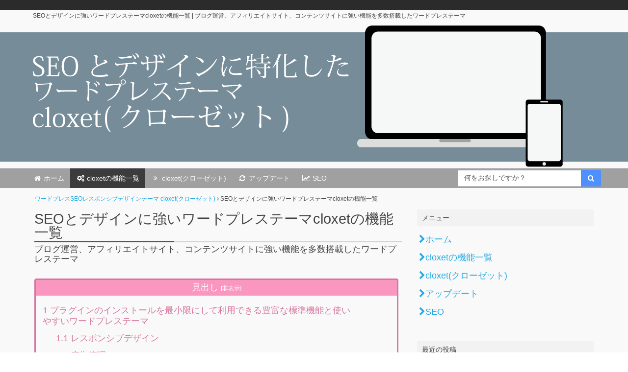

--- FILE ---
content_type: text/html; charset=UTF-8
request_url: http://www.cloxet.net/functions
body_size: 10275
content:
<!DOCTYPE html>
<html lang="ja" dir="ltr">
<head prefix="og: http://ogp.me/ns# fb: http://ogp.me/ns/fb# article: http://ogp.me/ns/article#" itemscope itemtype="http://schema.org/Blog">
<meta charset="utf-8">
<title>SEOとデザインに強いワードプレステーマcloxetの機能一覧 | ワードプレスSEOレスポンシブデザインテーマ cloxet(クローゼット)</title>
<link rel="dns-prefetch" href="//connect.facebook.net">
<link rel="dns-prefetch" href="//s-static.ak.facebook.com">
<link rel="dns-prefetch" href="//static.ak.fbcdn.net">
<link rel="dns-prefetch" href="//static.ak.facebook.com">
<link rel="dns-prefetch" href="//www.facebook.com">
<link rel="dns-prefetch" href="//cdn.api.twitter.com">
<link rel="dns-prefetch" href="//p.twitter.com">
<link rel="dns-prefetch" href="//platform.twitter.com">
<link rel="dns-prefetch" href="//twitter.com">
<link rel="dns-prefetch" href="//apis.google.com">
<link rel="dns-prefetch" href="//oauth.googleusercontent.com">
<link rel="dns-prefetch" href="//ssl.gstatic.com">
<link rel="dns-prefetch" href="//api.b.st-hatena.com">
<link rel="dns-prefetch" href="//b.hatena.ne.jp">
<link rel="dns-prefetch" href="//b.st-hatena.com">
<link rel="dns-prefetch" href="//cdn-ak.b.st-hatena.com">
<link rel="dns-prefetch" href="//cdn.api.b.hatena.ne.jp">
<link rel="dns-prefetch" href="//d7x5nblzs94me.cloudfront.net">
<link rel="dns-prefetch" href="//widgets.getpocket.com">
<link rel="dns-prefetch" href="//assets.pinterest.com">
<link rel="dns-prefetch" href="//stats.wordpress.com">
<link rel="dns-prefetch" href="//i0.wp.com">
<link rel="dns-prefetch" href="//i1.wp.com">
<link rel="dns-prefetch" href="//i2.wp.com">
<link rel="dns-prefetch" href="//s0.wp.com">
<link rel="dns-prefetch" href="//googleads.g.doubleclick.net">
<link rel="dns-prefetch" href="//pagead2.googlesyndication.com">
<link rel="dns-prefetch" href="//www.google-analytics.com">
<meta content="IE=edge" http-equiv="X-UA-Compatible">
<meta content="ブログ運営、アフィリエイトサイト、コンテンツサイトに強い機能を多数搭載したワードプレステーマ" name="description">
<meta content="Google,設定,ページ,カラム,クローゼット,タグ" name="keyword">
<meta content="width=device-width, initial-scale=1, maximum-scale=1, user-scalable=no" name="viewport">
<meta http-equiv="Content-Type" content="text/html; charset=UTF-8" />
<meta property="og:type" content="article" />
<meta property="og:title" content="SEOとデザインに強いワードプレステーマcloxetの機能一覧" />
<meta property="og:url" content="http://www.cloxet.net/functions" />
<meta property="og:site_name" content="ワードプレスSEOレスポンシブデザインテーマ cloxet(クローゼット)" />
<meta property="og:description" content="ブログ運営、アフィリエイトサイト、コンテンツサイトに強い機能を多数搭載したワードプレステーマ" />
<meta property="article:published_time" content="2015-12-28T16:56:23+00:00" />
<meta property="article:modified_time" content="2015-12-28T18:14:05+00:00" />
<meta property="og:locale" content="ja_JP" />
<meta property="og:image" content="http://www.cloxet.net/wp/wp-content/uploads/2015/12/ab39e548c7c6973d599c504756b9a43c-300x200.jpg" />
<meta property="fb:admins" content="100009756603437" />
<meta name="twitter:card" content="summary_large_image" />
<meta name="twitter:site" content="@cloxet" />
<meta name="twitter:creator" content="@cloxet" />
<meta name="twitter:domain" content="cloxet.net" />
<meta name="google-site-verification" content="P9hTlUnBE3fORIMl_ZO47gmZIO6MSjaUDUrew7FXjMg" />
<link rel="index" href="http://www.cloxet.net">
<link rel="shortcut icon" href="http://www.cloxet.net/favicon.ico" type="image/vnd.microsoft.icon">
<link rel="apple-touch-icon" sizes="180x180" href="http://www.cloxet.net/wp/wp-content/uploads/2015/05/apple-icon-180x180.png">
<link rel="icon" type="image/png" sizes="192x192" href="http://www.cloxet.net/wp/wp-content/uploads/2015/05/android-icon-192x192.png">

<link rel="stylesheet" href="http://www.cloxet.net/wp/wp-content/themes/cloxet/style.css" type="text/css" media="all" />
<link rel="stylesheet" href="http://www.cloxet.net/wp/wp-content/themes/cloxet/st/css/bootstrap.min.css" type="text/css" media="all" />


<link rel="stylesheet" href="http://www.cloxet.net/wp/wp-content/themes/cloxet/st/css/style.css" type="text/css" media="all" />

<!--<link rel="stylesheet" href="http://www.cloxet.net/wp/wp-content/themes/cloxet/st/css/wide.css" type="text/css" media="all" />


<link rel="stylesheet" href="http://www.cloxet.net/wp/wp-content/themes/cloxet/st/css/h-flat.css" type="text/css" media="all" />-->
<link rel="stylesheet" href="http://www.cloxet.net/wp/wp-content/themes/cloxet/st/css/ripple.css" type="text/css" media="all" />
<link rel="stylesheet" href="http://www.cloxet.net/wp/wp-content/themes/cloxet/st/css/common.css" type="text/css" media="all" />
<link rel="stylesheet" href="http://www.cloxet.net/wp/wp-content/themes/cloxet/st/css/font-awesome.min.css" type="text/css" media="all" />
<link rel="stylesheet" href="http://www.cloxet.net/wp/wp-content/themes/cloxet/st/css/icomoon.css" type="text/css" media="all" />
<link rel="stylesheet" href="http://www.cloxet.net/wp/wp-content/themes/cloxet/custom.css" type="text/css" media="all" />
<style>#topnav{background: #2b2b2b;}.branding, #branding-inner{background: #F9F9F9;}#wrapper{background: #F9F9F9;}#content, aside#floatwidget{background: #F9F9F9;}footer{background: #2b2b2b;}</style>
<style>body, input, select, textarea {font-family:segoe ui, Open Sans, 'メイリオ', Meiryo, '游ゴシック', YuGothic, 'ヒラギノ角ゴ ProN W3', 'Hiragino Kaku Gothic ProN', sans-serif;}</style>
<link rel='dns-prefetch' href='//s.w.org' />
<link rel='stylesheet' id='toc-screen-css'  href='http://www.cloxet.net/wp/wp-content/plugins/table-of-contents-plus/screen.min.css?ver=1509' type='text/css' media='all' />
<link rel='stylesheet' id='codecolorer-css'  href='http://www.cloxet.net/wp/wp-content/plugins/codecolorer/codecolorer.css?ver=0.9.15' type='text/css' media='screen' />
<script type='text/javascript' src='http://www.cloxet.net/wp/wp-includes/js/jquery/jquery.js?ver=1.12.4'></script>
<script type='text/javascript' src='http://www.cloxet.net/wp/wp-includes/js/jquery/jquery-migrate.min.js?ver=1.4.1'></script>
<script type='text/javascript' src='http://www.cloxet.net/wp/wp-includes/js/swfobject.js?ver=2.2-20120417'></script>
<script type='text/javascript' src='http://www.cloxet.net/wp/wp-content/themes/cloxet/st/js/Chart.min.js?ver=4.9.26'></script>
<script type='text/javascript' src='http://www.cloxet.net/wp/wp-content/themes/cloxet/st/js/common.js?ver=1.0'></script>
<link rel='https://api.w.org/' href='http://www.cloxet.net/wp-json/' />
<link rel="canonical" href="http://www.cloxet.net/functions" />
<link rel='shortlink' href='http://www.cloxet.net/?p=201' />
<link rel="alternate" type="application/json+oembed" href="http://www.cloxet.net/wp-json/oembed/1.0/embed?url=http%3A%2F%2Fwww.cloxet.net%2Ffunctions" />
<link rel="alternate" type="text/xml+oembed" href="http://www.cloxet.net/wp-json/oembed/1.0/embed?url=http%3A%2F%2Fwww.cloxet.net%2Ffunctions&#038;format=xml" />
<style type="text/css">div#toc_container {width: 100%;}</style><style type="text/css">.broken_link, a.broken_link {
	text-decoration: line-through;
}</style>
<!--[if lt IE 9]>
<script src="https://oss.maxcdn.com/html5shiv/3.7.2/html5shiv.min.js"></script>
<script src="https://oss.maxcdn.com/respond/1.4.2/respond.min.js"></script>
<![endif]-->
</head>
<body class="page-template-default page page-id-201">
    <div id="wrapper">
                <div id="branding" class="branding">
            <header id="branding-inner" class="navbar">
                <div class="container-fluid">
                    <div class="row">
                                                    <h1 class="container">SEOとデザインに強いワードプレステーマcloxetの機能一覧 | ブログ運営、アフィリエイトサイト、コンテンツサイトに強い機能を多数搭載したワードプレステーマ</h1>
                <p class="header-image">
                    <a href="http://www.cloxet.net" title="SEOとデザインに強いワードプレステーマcloxetの機能一覧 | ブログ運営、アフィリエイトサイト、コンテンツサイトに強い機能を多数搭載したワードプレステーマ | デザイン・カスタマイズ自由なレスポンシブ対応Wordpressテーマで" style="background: url(http://www.cloxet.net/wp/wp-content/uploads/2015/05/mainbg022.gif) center center no-repeat; background-size: cover;" class="header-image-bg ir">SEOとデザインに強いワードプレステーマcloxetの機能一覧 | ブログ運営、アフィリエイトサイト、コンテンツサイトに強い機能を多数搭載したワードプレステーマ | デザイン・カスタマイズ自由なレスポンシブ対応Wordpressテーマで</a>
                </p>                                            </div>
                </div>
                            </header>

        </div>
                <div id="content" class="container">
                        <div class="row">
                    <div class="col-md-12 breadcrumbs">
                        <div id="breadcrumb">
                            <div id="breadcrumb_inner">
                                <div itemscope itemtype="http://data-vocabulary.org/Breadcrumb">
                                    <a href="http://www.cloxet.net" itemprop="url">
                                        <span itemprop="title">ワードプレスSEOレスポンシブデザインテーマ cloxet(クローゼット)</span>
                                    </a> <i class="fa fa-angle-right"></i> 
                                </div>
                            <div>SEOとデザインに強いワードプレステーマcloxetの機能一覧</div>
                            </div>
                        </div>
                    </div>
                </div>
                <div class="row">
                <div id="main" class="col-md-8">
                    <article>
                        <header>
                            <h2>SEOとデザインに強いワードプレステーマcloxetの機能一覧</h2>
                            <p class="subtitle_head">ブログ運営、アフィリエイトサイト、コンテンツサイトに強い機能を多数搭載したワードプレステーマ</p>                        </header>

                    <ul class="post-meta clearfix">
                        
                                                                                                    
                                                                                                    
                        
                    </ul>
<div id="toc_container" class="no_bullets"><p class="toc_title">見出し</p><ul class="toc_list"><li><a href="#i"><span class="toc_number toc_depth_1">1</span> プラグインのインストールを最小限にして利用できる豊富な標準機能と使いやすいワードプレステーマ</a><ul><li><a href="#i-2"><span class="toc_number toc_depth_2">1.1</span> レスポンシブデザイン</a></li><li><a href="#i-3"><span class="toc_number toc_depth_2">1.2</span> 広告管理</a></li><li><a href="#i-4"><span class="toc_number toc_depth_2">1.3</span> ファビコン設定</a></li><li><a href="#i-5"><span class="toc_number toc_depth_2">1.4</span> グローバルナビの固定</a></li><li><a href="#i-6"><span class="toc_number toc_depth_2">1.5</span> グローバルナビ内に検索窓設置</a></li><li><a href="#123LP"><span class="toc_number toc_depth_2">1.6</span> 1カラム、2カラム(左右選択可)、3カラム、LPとレイアウトを投稿毎または一括設定が可</a></li></ul></li><li><a href="#i-7"><span class="toc_number toc_depth_1">2</span> カラーリングを管理画面から一括設定、カラーサンプルからも選択可</a><ul><li><a href="#Google"><span class="toc_number toc_depth_2">2.1</span> Googleアナリティクスタグ自動挿入</a></li><li><a href="#Google-2"><span class="toc_number toc_depth_2">2.2</span> Googleウェブマスターツール所有者タグ挿入機能</a></li><li><a href="#Google-3"><span class="toc_number toc_depth_2">2.3</span> 記事内へGoogleアドセンスの自動挿入</a></li><li><a href="#Google-4"><span class="toc_number toc_depth_2">2.4</span> 記事下へのGoogleアドセンスのダブルレクタンルグ自動挿入</a></li><li><a href="#i-8"><span class="toc_number toc_depth_2">2.5</span> 広告タグ用ウィジェット</a></li><li><a href="#GoogleIPGoogle"><span class="toc_number toc_depth_2">2.6</span> Googleアドセンスタグの管理、ログイン状態またはグローバルIPを登録して不要なアドセンス/Googleアナリティクスタグ表示の停止</a></li><li><a href="#font_awesome"><span class="toc_number toc_depth_2">2.7</span> フォントアイコンをデフォルト設定済(font awesome等)</a></li><li><a href="#SNS"><span class="toc_number toc_depth_2">2.8</span> SNSシェアボタンオリジナル実装し、読み込み速度の大幅向上</a></li><li><a href="#Twitter"><span class="toc_number toc_depth_2">2.9</span> Twitterカード対応</a></li><li><a href="#Facebook_OGP"><span class="toc_number toc_depth_2">2.10</span> Facebook OGP対応</a></li><li><a href="#i-9"><span class="toc_number toc_depth_2">2.11</span> 特商法ページ作成機能</a></li><li><a href="#html"><span class="toc_number toc_depth_2">2.12</span> htmlサイトマップ作成機能</a></li><li><a href="#i-10"><span class="toc_number toc_depth_2">2.13</span> フォントファミリー設定</a></li><li><a href="#excerpt"><span class="toc_number toc_depth_2">2.14</span> 見出し文字数設定(excerpt)</a></li><li><a href="#meta"><span class="toc_number toc_depth_2">2.15</span> metaキーワード、ディスクリプション個別設定</a></li></ul></li></ul></div>
<h2><span id="i">プラグインのインストールを最小限にして利用できる豊富な標準機能と使いやすいワードプレステーマ</span></h2>
<p><img src='http://www.cloxet.net/wp/wp-content/uploads/2015/12/ab39e548c7c6973d599c504756b9a43c-300x200.jpg' alt='SEOとデザインに強いワードプレステーマcloxetの機能一覧' width='300' height='200' class='alignright size-medium wp-image-202' />ワードプレスでブログ・サイト運営するには様々な設定やプラグインインストールが必要になり、いくつもサイト運営していると設定は煩雑になってきます。</p>
<p>そんな煩わしい初期設定をクローゼットは全て含んでいます。<br />
テーマ専用の管理画面からクリックしていくだけであなただけのデザインでSEOに強いホームページが簡単に作成できます。</p>
<h3><span id="i-2">レスポンシブデザイン</span></h3>
<p>当たり前の機能です。<br />
レイアウトにはbootstrap3を採用しているため、あなたがカスタマイズをする時も、テーマのcss構造やプロパティをチェックする必要がありません。<br />
Twitter Bootstrap3にそってcssを記述してください。<br />
むしろ、クローゼットのデザイン機能があるので、cssファイルを記述する必要すらありません。</p>
<h3><span id="i-3">広告管理</span></h3>
<p>広告リンク、テキスト、画像、スクリプトタグ、直リンクなどを追加して、表示スタイルを指定し保存しておけます。<br />
あとはショートコードを広告挿入したい場所に記述するだけで管理できます。</p>
<p>数ページに渡って同じ広告リンクを貼り、リンク切れが発生した場合も管理画面から1箇所修正するだけで広告管理が簡単にできます。</p>
<h3><span id="i-4">ファビコン設定</span></h3>
<p>スマホのホーム画面にショートカットを追加した際のサイズをデフォルトでhtmlソースを吐き出します。<br />
また管理画面からwebサービスで各サイズに適したfavicon作成へのリンクもあるので、どなたでも簡単にfavicon設定ができます。</p>
<h3><span id="i-5">グローバルナビの固定</span></h3>
<p>画面スクロールし、グローバルナビゲーションが画面上部を通過したら固定することも、ワンクリックでできます。</p>
<h3><span id="i-6">グローバルナビ内に検索窓設置</span></h3>
<p>無駄なグローバルナビゲーションのスペースを有効活用する一つの方法として検索窓を設置があります。<br />
ウィジェットに検索フォームを設置してもいいですが、グローバルナビゲーションに設置しておくことで、ウィジェットにはもっと有効で効果的なリンクやコンテンツの為に使うことができます。</p>
<h3><span id="123LP">1カラム、2カラム(左右選択可)、3カラム、LPとレイアウトを投稿毎または一括設定が可</span></h3>
<p>投稿毎にカラム設定を変更できます。<br />
ページによってはデザイン(カラム)を変更したい場合も、クローゼットなら投稿画面の設定をワンクリックするだけ。<br />
もし、投稿全てを一括してカラム設定を統一したい場合は管理画面から強制的に統一することができます。</p>
<h2><span id="i-7">カラーリングを管理画面から一括設定、カラーサンプルからも選択可</span></h2>
<p>カラーリング一つで同じワードプレステーマを使っていても印象がガラリと変わります。<br />
その方法も非常に簡単。<br />
管理画面から変更可能な要素毎にカラーピッカーが設置されているので、色選択して更新するだけ。<br />
あとはあなたのデザイン・カラーリングのホームページが作れてしまいます。</p>
<p>色彩感覚がどうも・・・<br />
という方もご安心ください。<br />
カラーパターンを多数用意しているので、クリックすれば一瞬で整ったカラーリングに設定できます。</p>
<h3><span id="Google">Googleアナリティクスタグ自動挿入</span></h3>
<p>管理画面にGoogleアナリティクスタグを保存しておくだけです。<br />
footer.phpやheader.phpなど直接PHPファイルを操作する必要はありません。</p>
<h3><span id="Google-2">Googleウェブマスターツール所有者タグ挿入機能</span></h3>
<p>ホームページを作成したら解析ツールは必須です。<br />
その初期設定は煩わしいものですが、管理画面にコードを記載しておけばいいのです。<br />
FTPでファイルアップロードし所有確認する必要はありません。</p>
<h3><span id="Google-3">記事内へGoogleアドセンスの自動挿入</span></h3>
<p>クリック率を高くするには記事内に広告を配置するのが推奨されています。<br />
クローゼットは管理画面でGoogleアドセンスタグを保存すれば自動的に広告表示をしてくれます。</p>
<p>非表示にしたいページもあるはず。<br />
固定ページ、アーカイブページ、投稿ページなどそれぞれで表示/非表示設定もできます。</p>
<h3><span id="Google-4">記事下へのGoogleアドセンスのダブルレクタンルグ自動挿入</span></h3>
<p>Googleアドセンス収益化にはGoogle推奨にするのが一番の近道。<br />
記事下にレクタングル300を並べて表示させる機能がデフォルトで装備されています。</p>
<h3><span id="i-8">広告タグ用ウィジェット</span></h3>
<p>html5の記述に適したタグを利用してコンテンツとは関係性が低く、SEOに影響を及ぼさないためにも、広告専用ウィジェットが用意されています。</p>
<h3><span id="GoogleIPGoogle">Googleアドセンスタグの管理、ログイン状態またはグローバルIPを登録して不要なアドセンス/Googleアナリティクスタグ表示の停止</span></h3>
<p>ワードプレスにログインしていれば、不要な広告表示をしません。<br />
カウントしたくないアクセスを防ぐにはGoogleアナリティクスタグを非表示にすれば良いのです。<br />
IPアドレスからも判定できるので汎用的な運用が可能です。</p>
<h3><span id="font_awesome">フォントアイコンをデフォルト設定済(font awesome等)</span></h3>
<p>デザインをより豊かに。<br />
多彩なフォントアイコンをデフォルトで同梱しています。<br />
コンテンツにあったイメージのフォントアイコンが選び放題です。</p>
<h3><span id="SNS">SNSシェアボタンオリジナル実装し、読み込み速度の大幅向上</span></h3>
<p>ワードプレスプラグインのSNSシェアボタンは読み込みがとにかく遅い。<br />
そんな無駄な読み込みをしていないで、オリジナル機能のCSSとフォントアイコンで実装されたSNSシェアボタンを使って下さい。<br />
速度差に驚いて頂けます。<br />
シェア時に画像サイズも変更でき、よりソーシャルメディアからの流入が期待できます。<br />
(Twitter,Facebook,Google+,はてブ,LINE,Pocket,feedly,RSS)</p>
<h3><span id="Twitter">Twitterカード対応</span></h3>
<p>ツイッターアカウントをクローゼット管理画面に保存するだけです。<br />
ツイート時の画像サイズが変更できます。</p>
<h3><span id="Facebook_OGP">Facebook OGP対応</span></h3>
<p>Facebook app_id等をクローゼット管理画面に保存するだけです。</p>
<h3><span id="i-9">特商法ページ作成機能</span></h3>
<p>サイトアフィリエイトするに必要不可欠な特別商取引法の表示。<br />
どんな項目を用意すればいいのか？<br />
テーブルタグでかく？<br />
divタグでかく？<br />
面倒です。そんな面倒なことはすべてクローゼットにまかせておいて、予め用意されている項目にあなたの特商法の情報を入力し、<br />
ショートコードを一行書くだけで、特商法ページの出来上がりです。</p>
<h3><span id="html">htmlサイトマップ作成機能</span></h3>
<p>サイトマップ作成にプラグインはいりません。<br />
ショートコードを一つ書いておくだけで、自動的にサイトマップに追加されていきます。</p>
<h3><span id="i-10">フォントファミリー設定</span></h3>
<p>デザインの雰囲気を左右するフォント設定も3パターン用意。<br />
ゴシック系<br />
明朝系<br />
等幅<br />
コンテンツに合わせてフォント設定がワンクリックでできます。</p>
<h3><span id="excerpt">見出し文字数設定(excerpt)</span></h3>
<p>リスト表示された各記事本文の抜粋文字数も、あなたのサイトのテイストに合わせて、PC用とレスポンシブ用でそれぞれ設定可能です。</p>
<h3><span id="meta">metaキーワード、ディスクリプション個別設定</span></h3>
<p>プラグインを使わずmetaタグを挿入できます。<br />
投稿画面にmetakeyword(メタキーワード)とmetadescription(メタディスクリプション)を設定できる入力項目がテーマに含まれています。</p>
                    </article>
                </div>
                
                <div id="sidebar" class="col-md-4 sidebar">
                                <section><h2>メニュー</h2><div class="menu-rightnav-container"><ul id="menu-rightnav" class="menu"><li class="menu-item menu-item-type-post_type menu-item-object-page menu-item-home menu-item-209"><a href="http://www.cloxet.net/">ホーム</a></li>
<li class="menu-item menu-item-type-post_type menu-item-object-page current-menu-item page_item page-item-201 current_page_item menu-item-208"><a href="http://www.cloxet.net/functions">cloxetの機能一覧</a></li>
<li class="menu-item menu-item-type-taxonomy menu-item-object-category menu-item-205"><a href="http://www.cloxet.net/cloxet">cloxet(クローゼット)</a></li>
<li class="menu-item menu-item-type-taxonomy menu-item-object-category menu-item-206"><a href="http://www.cloxet.net/update">アップデート</a></li>
<li class="menu-item menu-item-type-taxonomy menu-item-object-category menu-item-207"><a href="http://www.cloxet.net/seo">SEO</a></li>
</ul></div></section>            <section> 
            <h2>最近の投稿</h2>            <ul class="menu withthumb">
            
                <li style="margin-top: 3px;">
                    <a href="http://www.cloxet.net/update/v1.7.3" title="cloxetアップデート v1.7.3">
                                                <img width="160" height="160" src="http://www.cloxet.net/wp/wp-content/uploads/2015/05/cloxet_update.png" class="attachment-200x160 size-200x160 wp-post-image" alt="" srcset="http://www.cloxet.net/wp/wp-content/uploads/2015/05/cloxet_update.png 750w, http://www.cloxet.net/wp/wp-content/uploads/2015/05/cloxet_update-150x150.png 150w, http://www.cloxet.net/wp/wp-content/uploads/2015/05/cloxet_update-300x300.png 300w" sizes="(max-width: 160px) 100vw, 160px" />                                                <div class="withthumbtitle">cloxetアップデート v1.7.3</div>
                        <div class="widgetexcerpt">cloxet(クローゼット)バージョン1</div>
                                            </a>
                </li> 
            
                <li style="margin-top: 3px;">
                    <a href="http://www.cloxet.net/update/v1.7.2" title="cloxetアップデート v1.7.2">
                                                <img width="160" height="160" src="http://www.cloxet.net/wp/wp-content/uploads/2015/05/cloxet_update.png" class="attachment-200x160 size-200x160 wp-post-image" alt="" srcset="http://www.cloxet.net/wp/wp-content/uploads/2015/05/cloxet_update.png 750w, http://www.cloxet.net/wp/wp-content/uploads/2015/05/cloxet_update-150x150.png 150w, http://www.cloxet.net/wp/wp-content/uploads/2015/05/cloxet_update-300x300.png 300w" sizes="(max-width: 160px) 100vw, 160px" />                                                <div class="withthumbtitle">cloxetアップデート v1.7.2</div>
                        <div class="widgetexcerpt">cloxet(クローゼット)バージョン1</div>
                                            </a>
                </li> 
            
                <li style="margin-top: 3px;">
                    <a href="http://www.cloxet.net/update/v1.7" title="cloxetアップデート v1.7">
                                                <img width="160" height="160" src="http://www.cloxet.net/wp/wp-content/uploads/2015/05/cloxet_update.png" class="attachment-200x160 size-200x160 wp-post-image" alt="" srcset="http://www.cloxet.net/wp/wp-content/uploads/2015/05/cloxet_update.png 750w, http://www.cloxet.net/wp/wp-content/uploads/2015/05/cloxet_update-150x150.png 150w, http://www.cloxet.net/wp/wp-content/uploads/2015/05/cloxet_update-300x300.png 300w" sizes="(max-width: 160px) 100vw, 160px" />                                                <div class="withthumbtitle">cloxetアップデート v1.7</div>
                        <div class="widgetexcerpt">cloxet(クローゼット)バージョン1</div>
                                            </a>
                </li> 
            
                <li style="margin-top: 3px;">
                    <a href="http://www.cloxet.net/seo/cloxet-w3c-successfully-html-markup" title="cloxetはなぜSEOに強いワードプレステーマなのか">
                                                <img width="159" height="160" src="http://www.cloxet.net/wp/wp-content/uploads/2015/05/html5-display.png" class="attachment-200x160 size-200x160 wp-post-image" alt="" srcset="http://www.cloxet.net/wp/wp-content/uploads/2015/05/html5-display.png 495w, http://www.cloxet.net/wp/wp-content/uploads/2015/05/html5-display-150x150.png 150w, http://www.cloxet.net/wp/wp-content/uploads/2015/05/html5-display-298x300.png 298w" sizes="(max-width: 159px) 100vw, 159px" />                                                <div class="withthumbtitle">cloxetはなぜSEOに強いワードプレステーマなのか</div>
                        <div class="widgetexcerpt">見出し1 W3CバリデーターでHTML5</div>
                                            </a>
                </li> 
            
                <li style="margin-top: 3px;">
                    <a href="http://www.cloxet.net/termsofuse" title="cloxet(クローゼット)利用規約">
                                                <img width="200" height="150" src="http://www.cloxet.net/wp/wp-content/uploads/2015/05/termofuse.jpg" class="attachment-200x160 size-200x160 wp-post-image" alt="" srcset="http://www.cloxet.net/wp/wp-content/uploads/2015/05/termofuse.jpg 750w, http://www.cloxet.net/wp/wp-content/uploads/2015/05/termofuse-300x225.jpg 300w" sizes="(max-width: 200px) 100vw, 200px" />                                                <div class="withthumbtitle">cloxet(クローゼット)利用規約</div>
                        <div class="widgetexcerpt">見出し1 cloxetはご購入者様(法人</div>
                                            </a>
                </li> 
                        </ul>
            </section>                        <aside id="floatwidget"><h2>SEOとデザインに特化したcloxet(クローゼット)</h2>			<div class="textwidget"><p><a href="http://cloxet.thebase.in/items/1586683" target="_blank"><span class="btn btn-warning btn-lg" style="width: 100%; font-size: 1.5em;"><i class="fa fa-cart-plus"></i> cloxetをカートに入れる</span></a></p>
<div class="text-right text-danger">14,800円(税込)</div>
</div>
		</aside>                </div>            </div>
        </div>

                        <div class="branding">
                <div id="navwrap">
                    <button type="button" class="navbar-toggle" data-toggle="collapse" data-target="#nav" style="float: none;">
                        <i class="fa fa-bars fa-lg"></i>
                    </button>
                    <div class="container">
                        <div class="row">
                            <nav id="nav" class="navs collapse navbar-collapse"><ul id="nav_ul" class="nav_menu"><li id="menu-item-209" class="menu-item menu-item-type-post_type menu-item-object-page menu-item-home"><a href="http://www.cloxet.net/"><i class="fa fa-home fa-fw"></i> <span>ホーム</span></a></li>
<li id="menu-item-208" class="menu-item menu-item-type-post_type menu-item-object-page current-menu-item page_item page-item-201 current_page_item"><a href="http://www.cloxet.net/functions"><i class="fa fa-cogs fa-fw"></i> <span>cloxetの機能一覧</span></a></li>
<li id="menu-item-205" class="menu-item menu-item-type-taxonomy menu-item-object-category"><a href="http://www.cloxet.net/cloxet"><i class="fa fa-angle-double-right fa-fw"></i> <span>cloxet(クローゼット)</span></a></li>
<li id="menu-item-206" class="menu-item menu-item-type-taxonomy menu-item-object-category"><a href="http://www.cloxet.net/update"><i class="fa fa-refresh fa-fw"></i> <span>アップデート</span></a></li>
<li id="menu-item-207" class="menu-item menu-item-type-taxonomy menu-item-object-category"><a href="http://www.cloxet.net/seo"><i class="fa fa-line-chart fa-fw"></i> <span>SEO</span></a></li>
<li id="nav-search-form" class="menu-item">                <form method="get" action="http://www.cloxet.net" id="search" class="clearfix">
                    <div class="form-group">
                        <input type="text" value="何をお探しですか？" name="s" id="s" class="form-control pull-left" style="width: 86%;" onfocus="if(this.value=='何をお探しですか？'){this.value=''};" onblur="if(this.value==''){this.value='何をお探しですか？'};" tabindex="2"  />
                        <button class="btn btn-search pull-left" id="searchsubmit" style="width: 14%;"><i class="fa fa-search"></i></button>
                    </div>
                </form></li></ul></nav>                        </div>
                    </div>
                </div>
            </div>
            
                        <div id="topnav">
                            </div>
                        
            <footer>
                <div class="container footerwidgetarea">
                    <div class="row">
                        <div class="col-sm-4"></div>
                        <div class="col-sm-4"><section class="footer-widget"><h2>メニュー</h2><div class="menu-footer-container"><ul id="menu-footer" class="menu"><li class="menu-item menu-item-type-post_type menu-item-object-page menu-item-home menu-item-68"><a href="http://www.cloxet.net/">cloxet Home</a></li>
<li class="menu-item menu-item-type-post_type menu-item-object-post menu-item-112"><a href="http://www.cloxet.net/termsofuse">cloxet(クローゼット)利用規約</a></li>
<li class="menu-item menu-item-type-post_type menu-item-object-post menu-item-107"><a href="http://www.cloxet.net/faq">よくある質問</a></li>
<li class="menu-item menu-item-type-post_type menu-item-object-post menu-item-100"><a href="http://www.cloxet.net/inquiry">お問い合わせ</a></li>
<li class="menu-item menu-item-type-post_type menu-item-object-post menu-item-108"><a href="http://www.cloxet.net/privacy">プライバシポリシー</a></li>
<li class="menu-item menu-item-type-post_type menu-item-object-page menu-item-67"><a href="http://www.cloxet.net/law">特定商取引法に基づく表記</a></li>
</ul></div></section></div>
                        <div class="col-sm-4"><section class="footer-widget"><h2>カテゴリー</h2>		<ul>
	<li class="cat-item cat-item-1"><a href="http://www.cloxet.net/cloxet" >cloxet(クローゼット)</a>
</li>
	<li class="cat-item cat-item-5"><a href="http://www.cloxet.net/seo" >SEO</a>
</li>
	<li class="cat-item cat-item-7"><a href="http://www.cloxet.net/update" >アップデート</a>
</li>
		</ul>
</section></div>
                    </div>
                </div>
                <div class="container copyright">
                    <div class="row">
                        <div class="col-md-12"><small>Copyright &copy; 2014 ワードプレスSEOレスポンシブデザインテーマ cloxet(クローゼット)</small></div>
                    </div>
                </div>
            </footer>
        </div>
        <input type="hidden" id="ajaxurl" name="ajaxurl" value="http://www.cloxet.net/wp/wp-admin/admin-ajax.php">
<script type='text/javascript'>
/* <![CDATA[ */
var tocplus = {"visibility_show":"\u8868\u793a","visibility_hide":"\u975e\u8868\u793a","width":"100%"};
/* ]]> */
</script>
<script type='text/javascript' src='http://www.cloxet.net/wp/wp-content/plugins/table-of-contents-plus/front.min.js?ver=1509'></script>
<script type='text/javascript' src='http://www.cloxet.net/wp/wp-content/themes/cloxet/st/js/bootstrap.min.js?ver=1.0'></script>
<script type='text/javascript' src='http://www.cloxet.net/wp/wp-content/themes/cloxet/st/js/vd.js?ver=1.0'></script>
<script type='text/javascript' src='http://www.cloxet.net/wp/wp-content/themes/cloxet/st/js/gotop.js?ver=1.0'></script>
<script type='text/javascript' src='http://www.cloxet.net/wp/wp-content/themes/cloxet/st/js/float.js?ver=1.0'></script>
<script type='text/javascript' src='http://www.cloxet.net/wp/wp-content/themes/cloxet/st/js/sticky.js?ver=1.0'></script>
<script type='text/javascript' src='http://www.cloxet.net/wp/wp-content/themes/cloxet/st/js/ripple.js?ver=1.0'></script>
<script type='text/javascript' src='http://www.cloxet.net/wp/wp-content/themes/cloxet/st/js/tableresp.js?ver=1.0'></script>
<script type='text/javascript' src='http://www.cloxet.net/wp/wp-includes/js/wp-embed.min.js?ver=4.9.26'></script>
        <script>
  (function(i,s,o,g,r,a,m){i['GoogleAnalyticsObject']=r;i[r]=i[r]||function(){
  (i[r].q=i[r].q||[]).push(arguments)},i[r].l=1*new Date();a=s.createElement(o),
  m=s.getElementsByTagName(o)[0];a.async=1;a.src=g;m.parentNode.insertBefore(a,m)
  })(window,document,'script','//www.google-analytics.com/analytics.js','ga');

  ga('create', 'UA-63129232-1', 'auto');
  ga('send', 'pageview');

</script>        
<script>jQuery(this).ripple();</script>

    </body>
</html>

--- FILE ---
content_type: text/css
request_url: http://www.cloxet.net/wp/wp-content/themes/cloxet/style.css
body_size: 303
content:
/*---------------------------------------------------------
Theme Name: cloxet
Theme URI: http://www.cloxet.net
Description: cloxet
Author: cxt
Author URI: http://www.cloxet.net
License:  GNU/GPL Version 2 or later.
License URI:
Version: 1.9.1
---------------------------------------------------------*/

--- FILE ---
content_type: text/css
request_url: http://www.cloxet.net/wp/wp-content/themes/cloxet/custom.css
body_size: 1062
content:
#main.lpmain article h2, #main.lpmain article h3, #main.lpmain article h4, #main.lpmain article h5, #main.lpmain article h6 {
    border: none !important;
    margin-top: 100px;
    clear: both;
}
#main.lpmain article h2 {
    margin-top: 150px !important;
}
#main.lpmain article h2:first-child {
    margin-top: 20px !important;
}
#main.lpmain article h2:after, #main.lpmain article h3:after, #main.lpmain article h4:after, #main.lpmain article h5:after, #main.lpmain article h6:after {
    border-color: #D45454;
    content: '';
    /*background: url([data-uri]) repeat transparent;  red*/
    background: url([data-uri]) repeat transparent;/* blue*/
    /*background: url([data-uri]) repeat transparent; cxtcolor*/
    /*background: url([data-uri]) repeat transparent; orange*/
    /*background: url([data-uri]) repeat transparent; pink*/
    /*background: url([data-uri]) repeat transparent; darklightpink*/
    display: block;
    width: 100%;
    height: 24px;
    margin-top: 4px;
}
#main.lpmain article h3:after, #main.lpmain article h4:after, #main.lpmain article h5:after, #main.lpmain article h6:after {
    height: 10px;
}
#main.lpmain article h2 {

}
#main.lpmain h2 {
    font-size: 2.5em;
}
#main.lpmain article h3 {
    font-size: 2.3em;
    border-bottom-width: 3px;
}
#main.lpmain article h4 {
    font-size: 2.1em;
}
#main.lpmain article h5 {
    font-size: 1.9em;
}

#main.lpmain article h2:first-letter {
    font-size: 2em;
    color: #D45454;
}

#main article p, .main article p, .bullets > li, .bullets > li > a {
    font-size: 18px !important;
    line-height: 30px;
}
li {
    font-size: 18px !important;
}

section.snswrapp.bottom {
    margin-top: 7em;
}


.fa-faq {
    font-size: 2.4em;
}


.fa-mybig {
    font-size: 13em;
}
.fa.pull-left, .icomoon.pull-left {
    margin-right: .15em;
}
.fa.pull-right, .icomoon.pull-right {
    margin-left: .15em;
}


#main.lpmain section.snswrapp.bottom {
    margin-top: 140px;
}
#main.lpmain section.snswrapp.bottom h2 {
    border-bottom-width: 0 !important;
}

.stbmyc {
    color: #D45454;
    font-weight: bold;
}
.bgred {
    background: #FFA4C8;
}
.bgye {
    background: #F3ECB1;
}

.lp.ir.lpsticky {
    background-size: auto 100% !important;
}

@media screen and (max-width: 1180px) {
    .lp.ir.lpsticky {
        background-size: 100% auto !important;
    }
}


.price {
    font-size: 2.4em;
    color: #CC2A2A;
}

.cxt + p {
    margin-bottom: 5px !important;
}


--- FILE ---
content_type: application/javascript
request_url: http://www.cloxet.net/wp/wp-content/themes/cloxet/st/js/sticky.js?ver=1.0
body_size: 460
content:
jQuery(document).ready(function($) {
    $(this).sticky();
});

;(function($) {
    $.fn.sticky = function(options) {
        var defaults = {
            nvb: '#navwrap',
            fix: 'sticky',
            org: 0,
        };
        var opt = $.extend({}, defaults, options);
        init();
        function init() {
            if (exist())
                opt.org = $(opt.nvb).offset().top;
        }
        detect();
        function detect() {
            $(window).scroll(function() {
                var t = $(this), sc = t.scrollTop(), nv = $(opt.nvb);
                if (exist()) {
                    if (sc > opt.org) {
                        if (!nv.hasClass(opt.fix))
                            nv.addClass(opt.fix);
                    } else if(sc < opt.org) {
                        if (nv.hasClass(opt.fix))
                            nv.removeClass(opt.fix);
                    }
                }
            });
        }
        function exist() {
            var ex = false;
            if ($(opt.nvb).length > 0)
                ex = true;
            return ex;
        }
        
        function lg(v) {
            console.log(v);
        }
        
        
    }
})(jQuery);


--- FILE ---
content_type: application/javascript
request_url: http://www.cloxet.net/wp/wp-content/themes/cloxet/st/js/float.js?ver=1.0
body_size: 809
content:
jQuery(document).ready(function($) {
    $(this).floatwidget();
});

;(function($) {
    $.fn.floatwidget = function(options) {
        var defaults = {
            fw: '#floatwidget',
            nav: '#navwrap',
            sd: '#sidebar',
            mn: '#main',
            orgw: '',
            orgpos: '',
            orgtop: '',
            navh: '',
            buff: 20,
        };
        var opt = $.extend({}, defaults, options);
        
        init();
        function init() {
            if ($(opt.fw).length > 0) {
                orgvars();
                var off = $(opt.fw).offset();
                if (off && off !== 'undefined') {
                    $(window).scroll(function() {
                        opt.navh = $(opt.nav).height();
                        floatwidget();
                    });
                }
            }
        }
        
        function orgvars() {
            opt.orgpos = $(opt.fw).css('position');
            opt.orgtop = $(opt.fw).offset().top;
        }
        
        function floatwidget() {
            if (chk_height()) {
                scroll_floatwidget();
            } else {
                reset();
                return false;
            }
        }
        
        function scroll_floatwidget() {
            var limit = $('body').height() - ($('footer').height() + $(opt.fw).height() + opt.navh);
            if (limit < $(window).scrollTop())
                return false;
            if ((opt.orgtop) < (parseInt($(window).scrollTop()) + parseInt(opt.navh) + opt.buff)) {
                $(opt.fw).css({
                    'position': 'fixed',
                    'top': opt.navh,
                    'width': get_width(),
                });
            } else {
                reset();
            }
        }
        
        function chk_height() {
            var chk = true;
            if (($(window).height() < $(opt.fw).height()) || ($(opt.mn).offset().top < $(opt.sd).offset().top) || ($(opt.mn).height() < $(opt.sd).height()))
                chk = false;
            return chk;
        }
        
        $(window).resize(function() {
            floatwidget();
        });
        function get_width() {
            return parseInt($(opt.sd).width(), 10) - parseInt($(opt.sd + ' section').css('padding-left'), 10) - parseInt($(opt.sd + ' section').css('padding-right'), 10);
        }

        function reset() {
            $(opt.fw).css({
                'position': opt.orgpos,
                'top': opt.orgtop,
                'width': opt.orgw,
            });
        }


    }
})(jQuery);